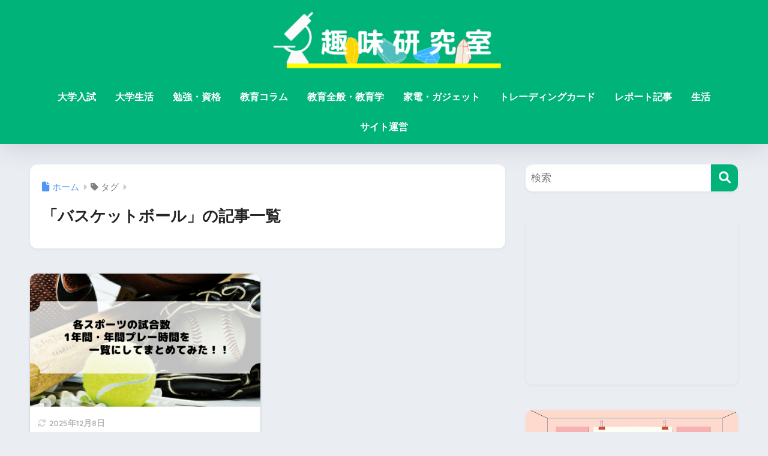

--- FILE ---
content_type: text/html; charset=UTF-8
request_url: https://labhobby.net/tag/%E3%83%90%E3%82%B9%E3%82%B1%E3%83%83%E3%83%88%E3%83%9C%E3%83%BC%E3%83%AB
body_size: 16843
content:
<!DOCTYPE html><html lang="ja"><head><meta charset="utf-8"><meta http-equiv="X-UA-Compatible" content="IE=edge"><meta name="HandheldFriendly" content="True"><meta name="MobileOptimized" content="320"><meta name="viewport" content="width=device-width, initial-scale=1, viewport-fit=cover"/><meta name="msapplication-TileColor" content="#00b379"><meta name="theme-color" content="#00b379"><script data-cfasync="false" id="ao_optimized_gfonts_config">WebFontConfig={google:{families:["Quicksand:500,700"] },classes:false, events:false, timeout:1500};</script><link rel="pingback" href="https://labhobby.net/xmlrpc.php"><title>「バスケットボール」の記事一覧 | 趣味研究室</title><meta name='robots' content='max-image-preview:large' /><link rel='dns-prefetch' href='//use.fontawesome.com' /><link href='https://fonts.gstatic.com' crossorigin='anonymous' rel='preconnect' /><link href='https://ajax.googleapis.com' rel='preconnect' /><link href='https://fonts.googleapis.com' rel='preconnect' /><link rel="alternate" type="application/rss+xml" title="趣味研究室 &raquo; フィード" href="https://labhobby.net/feed" /><link rel="alternate" type="application/rss+xml" title="趣味研究室 &raquo; コメントフィード" href="https://labhobby.net/comments/feed" /> <script type="text/javascript" id="wpp-js" src="https://labhobby.net/wp-content/plugins/wordpress-popular-posts/assets/js/wpp.min.js?ver=7.3.6" data-sampling="0" data-sampling-rate="100" data-api-url="https://labhobby.net/wp-json/wordpress-popular-posts" data-post-id="0" data-token="f098f92993" data-lang="0" data-debug="0"></script> <style id='wp-img-auto-sizes-contain-inline-css' type='text/css'>img:is([sizes=auto i],[sizes^="auto," i]){contain-intrinsic-size:3000px 1500px}
/*# sourceURL=wp-img-auto-sizes-contain-inline-css */</style><link rel='stylesheet' id='sng-stylesheet-css' href='https://labhobby.net/wp-content/cache/autoptimize/css/autoptimize_single_12ca5ff0dc631f5c86fb1253251878c3.css?version=3.11.7' type='text/css' media='all' /><link rel='stylesheet' id='sng-option-css' href='https://labhobby.net/wp-content/cache/autoptimize/css/autoptimize_single_d5c71058a68d7d4800eb0259d253dc38.css?version=3.11.7' type='text/css' media='all' /><link rel='stylesheet' id='sng-old-css-css' href='https://labhobby.net/wp-content/cache/autoptimize/css/autoptimize_single_cdcbd217789b9b886c9b964b96985d5e.css?version=3.11.7' type='text/css' media='all' /><link rel='stylesheet' id='sango_theme_gutenberg-style-css' href='https://labhobby.net/wp-content/cache/autoptimize/css/autoptimize_single_8724e7274834e3bdad6e59c2b6cf7136.css?version=3.11.7' type='text/css' media='all' /><style id='sango_theme_gutenberg-style-inline-css' type='text/css'>:root{--sgb-main-color:#00b379;--sgb-pastel-color:#00b379;--sgb-accent-color:#37b4fc;--sgb-widget-title-color:#ffffff;--sgb-widget-title-bg-color:#00b379;--sgb-bg-color:#eaedf2;--wp--preset--color--sango-main:var(--sgb-main-color);--wp--preset--color--sango-pastel:var(--sgb-pastel-color);--wp--preset--color--sango-accent:var(--sgb-accent-color)}
/*# sourceURL=sango_theme_gutenberg-style-inline-css */</style><link rel='stylesheet' id='sng-fontawesome-css' href='https://use.fontawesome.com/releases/v6.1.1/css/all.css' type='text/css' media='all' /><link rel='stylesheet' id='wp-block-library-css' href='https://labhobby.net/wp-includes/css/dist/block-library/style.min.css?ver=6.9' type='text/css' media='all' /><style id='rinkerg-gutenberg-rinker-style-inline-css' type='text/css'>.wp-block-create-block-block{background-color:#21759b;color:#fff;padding:2px}

/*# sourceURL=https://labhobby.net/wp-content/plugins/yyi-rinker/block/build/style-index.css */</style><link rel='stylesheet' id='mediaelement-css' href='https://labhobby.net/wp-includes/js/mediaelement/mediaelementplayer-legacy.min.css?ver=4.2.17' type='text/css' media='all' /><link rel='stylesheet' id='wp-mediaelement-css' href='https://labhobby.net/wp-includes/js/mediaelement/wp-mediaelement.min.css?ver=6.9' type='text/css' media='all' /><style id='jetpack-sharing-buttons-style-inline-css' type='text/css'>.jetpack-sharing-buttons__services-list{display:flex;flex-direction:row;flex-wrap:wrap;gap:0;list-style-type:none;margin:5px;padding:0}.jetpack-sharing-buttons__services-list.has-small-icon-size{font-size:12px}.jetpack-sharing-buttons__services-list.has-normal-icon-size{font-size:16px}.jetpack-sharing-buttons__services-list.has-large-icon-size{font-size:24px}.jetpack-sharing-buttons__services-list.has-huge-icon-size{font-size:36px}@media print{.jetpack-sharing-buttons__services-list{display:none!important}}.editor-styles-wrapper .wp-block-jetpack-sharing-buttons{gap:0;padding-inline-start:0}ul.jetpack-sharing-buttons__services-list.has-background{padding:1.25em 2.375em}
/*# sourceURL=https://labhobby.net/wp-content/plugins/jetpack/_inc/blocks/sharing-buttons/view.css */</style><style id='global-styles-inline-css' type='text/css'>:root{--wp--preset--aspect-ratio--square: 1;--wp--preset--aspect-ratio--4-3: 4/3;--wp--preset--aspect-ratio--3-4: 3/4;--wp--preset--aspect-ratio--3-2: 3/2;--wp--preset--aspect-ratio--2-3: 2/3;--wp--preset--aspect-ratio--16-9: 16/9;--wp--preset--aspect-ratio--9-16: 9/16;--wp--preset--color--black: #000000;--wp--preset--color--cyan-bluish-gray: #abb8c3;--wp--preset--color--white: #ffffff;--wp--preset--color--pale-pink: #f78da7;--wp--preset--color--vivid-red: #cf2e2e;--wp--preset--color--luminous-vivid-orange: #ff6900;--wp--preset--color--luminous-vivid-amber: #fcb900;--wp--preset--color--light-green-cyan: #7bdcb5;--wp--preset--color--vivid-green-cyan: #00d084;--wp--preset--color--pale-cyan-blue: #8ed1fc;--wp--preset--color--vivid-cyan-blue: #0693e3;--wp--preset--color--vivid-purple: #9b51e0;--wp--preset--color--sango-main: var(--sgb-main-color);--wp--preset--color--sango-pastel: var(--sgb-pastel-color);--wp--preset--color--sango-accent: var(--sgb-accent-color);--wp--preset--color--sango-blue: #009EF3;--wp--preset--color--sango-orange: #ffb36b;--wp--preset--color--sango-red: #f88080;--wp--preset--color--sango-green: #90d581;--wp--preset--color--sango-black: #333;--wp--preset--color--sango-gray: gray;--wp--preset--color--sango-silver: whitesmoke;--wp--preset--color--sango-light-blue: #b4e0fa;--wp--preset--color--sango-light-red: #ffebeb;--wp--preset--color--sango-light-orange: #fff9e6;--wp--preset--color--custom-1: #7ae4c0;--wp--preset--gradient--vivid-cyan-blue-to-vivid-purple: linear-gradient(135deg,rgb(6,147,227) 0%,rgb(155,81,224) 100%);--wp--preset--gradient--light-green-cyan-to-vivid-green-cyan: linear-gradient(135deg,rgb(122,220,180) 0%,rgb(0,208,130) 100%);--wp--preset--gradient--luminous-vivid-amber-to-luminous-vivid-orange: linear-gradient(135deg,rgb(252,185,0) 0%,rgb(255,105,0) 100%);--wp--preset--gradient--luminous-vivid-orange-to-vivid-red: linear-gradient(135deg,rgb(255,105,0) 0%,rgb(207,46,46) 100%);--wp--preset--gradient--very-light-gray-to-cyan-bluish-gray: linear-gradient(135deg,rgb(238,238,238) 0%,rgb(169,184,195) 100%);--wp--preset--gradient--cool-to-warm-spectrum: linear-gradient(135deg,rgb(74,234,220) 0%,rgb(151,120,209) 20%,rgb(207,42,186) 40%,rgb(238,44,130) 60%,rgb(251,105,98) 80%,rgb(254,248,76) 100%);--wp--preset--gradient--blush-light-purple: linear-gradient(135deg,rgb(255,206,236) 0%,rgb(152,150,240) 100%);--wp--preset--gradient--blush-bordeaux: linear-gradient(135deg,rgb(254,205,165) 0%,rgb(254,45,45) 50%,rgb(107,0,62) 100%);--wp--preset--gradient--luminous-dusk: linear-gradient(135deg,rgb(255,203,112) 0%,rgb(199,81,192) 50%,rgb(65,88,208) 100%);--wp--preset--gradient--pale-ocean: linear-gradient(135deg,rgb(255,245,203) 0%,rgb(182,227,212) 50%,rgb(51,167,181) 100%);--wp--preset--gradient--electric-grass: linear-gradient(135deg,rgb(202,248,128) 0%,rgb(113,206,126) 100%);--wp--preset--gradient--midnight: linear-gradient(135deg,rgb(2,3,129) 0%,rgb(40,116,252) 100%);--wp--preset--font-size--small: 13px;--wp--preset--font-size--medium: 20px;--wp--preset--font-size--large: 36px;--wp--preset--font-size--x-large: 42px;--wp--preset--font-family--default: "Helvetica", "Arial", "Hiragino Kaku Gothic ProN", "Hiragino Sans", YuGothic, "Yu Gothic", "メイリオ", Meiryo, sans-serif;--wp--preset--font-family--notosans: "Noto Sans JP", var(--wp--preset--font-family--default);--wp--preset--font-family--mplusrounded: "M PLUS Rounded 1c", var(--wp--preset--font-family--default);--wp--preset--font-family--dfont: "Quicksand", var(--wp--preset--font-family--default);--wp--preset--spacing--20: 0.44rem;--wp--preset--spacing--30: 0.67rem;--wp--preset--spacing--40: 1rem;--wp--preset--spacing--50: 1.5rem;--wp--preset--spacing--60: 2.25rem;--wp--preset--spacing--70: 3.38rem;--wp--preset--spacing--80: 5.06rem;--wp--preset--shadow--natural: 6px 6px 9px rgba(0, 0, 0, 0.2);--wp--preset--shadow--deep: 12px 12px 50px rgba(0, 0, 0, 0.4);--wp--preset--shadow--sharp: 6px 6px 0px rgba(0, 0, 0, 0.2);--wp--preset--shadow--outlined: 6px 6px 0px -3px rgb(255, 255, 255), 6px 6px rgb(0, 0, 0);--wp--preset--shadow--crisp: 6px 6px 0px rgb(0, 0, 0);--wp--custom--wrap--width: 92%;--wp--custom--wrap--default-width: 800px;--wp--custom--wrap--content-width: 1180px;--wp--custom--wrap--max-width: var(--wp--custom--wrap--content-width);--wp--custom--wrap--side: 30%;--wp--custom--wrap--gap: 2em;--wp--custom--wrap--mobile--padding: 16px;--wp--custom--shadow--large: 0 16px 30px -7px rgba(0, 12, 66, 0.15 );--wp--custom--shadow--large-hover: 0 40px 50px -16px rgba(0, 12, 66, 0.2 );--wp--custom--shadow--medium: 0 6px 13px -3px rgba(0, 12, 66, 0.1), 0 0px 1px rgba(0,30,100, 0.1 );--wp--custom--shadow--medium-hover: 0 12px 45px -9px rgb(0 0 0 / 23%);--wp--custom--shadow--solid: 0 1px 2px 0 rgba(24, 44, 84, 0.1), 0 1px 3px 1px rgba(24, 44, 84, 0.1);--wp--custom--shadow--solid-hover: 0 2px 4px 0 rgba(24, 44, 84, 0.1), 0 2px 8px 0 rgba(24, 44, 84, 0.1);--wp--custom--shadow--small: 0 2px 4px #4385bb12;--wp--custom--rounded--medium: 12px;--wp--custom--rounded--small: 6px;--wp--custom--widget--padding-horizontal: 18px;--wp--custom--widget--padding-vertical: 6px;--wp--custom--widget--icon-margin: 6px;--wp--custom--widget--gap: 2.5em;--wp--custom--entry--gap: 1.5rem;--wp--custom--entry--gap-mobile: 1rem;--wp--custom--entry--border-color: #eaedf2;--wp--custom--animation--fade-in: fadeIn 0.7s ease 0s 1 normal;--wp--custom--animation--header: fadeHeader 1s ease 0s 1 normal;--wp--custom--transition--default: 0.3s ease-in-out;--wp--custom--totop--opacity: 0.6;--wp--custom--totop--right: 18px;--wp--custom--totop--bottom: 20px;--wp--custom--totop--mobile--right: 16px;--wp--custom--totop--mobile--bottom: 10px;--wp--custom--toc--button--opacity: 0.6;--wp--custom--footer--column-gap: 40px;}:root { --wp--style--global--content-size: 900px;--wp--style--global--wide-size: 980px; }:where(body) { margin: 0; }.wp-site-blocks > .alignleft { float: left; margin-right: 2em; }.wp-site-blocks > .alignright { float: right; margin-left: 2em; }.wp-site-blocks > .aligncenter { justify-content: center; margin-left: auto; margin-right: auto; }:where(.wp-site-blocks) > * { margin-block-start: 1.5rem; margin-block-end: 0; }:where(.wp-site-blocks) > :first-child { margin-block-start: 0; }:where(.wp-site-blocks) > :last-child { margin-block-end: 0; }:root { --wp--style--block-gap: 1.5rem; }:root :where(.is-layout-flow) > :first-child{margin-block-start: 0;}:root :where(.is-layout-flow) > :last-child{margin-block-end: 0;}:root :where(.is-layout-flow) > *{margin-block-start: 1.5rem;margin-block-end: 0;}:root :where(.is-layout-constrained) > :first-child{margin-block-start: 0;}:root :where(.is-layout-constrained) > :last-child{margin-block-end: 0;}:root :where(.is-layout-constrained) > *{margin-block-start: 1.5rem;margin-block-end: 0;}:root :where(.is-layout-flex){gap: 1.5rem;}:root :where(.is-layout-grid){gap: 1.5rem;}.is-layout-flow > .alignleft{float: left;margin-inline-start: 0;margin-inline-end: 2em;}.is-layout-flow > .alignright{float: right;margin-inline-start: 2em;margin-inline-end: 0;}.is-layout-flow > .aligncenter{margin-left: auto !important;margin-right: auto !important;}.is-layout-constrained > .alignleft{float: left;margin-inline-start: 0;margin-inline-end: 2em;}.is-layout-constrained > .alignright{float: right;margin-inline-start: 2em;margin-inline-end: 0;}.is-layout-constrained > .aligncenter{margin-left: auto !important;margin-right: auto !important;}.is-layout-constrained > :where(:not(.alignleft):not(.alignright):not(.alignfull)){max-width: var(--wp--style--global--content-size);margin-left: auto !important;margin-right: auto !important;}.is-layout-constrained > .alignwide{max-width: var(--wp--style--global--wide-size);}body .is-layout-flex{display: flex;}.is-layout-flex{flex-wrap: wrap;align-items: center;}.is-layout-flex > :is(*, div){margin: 0;}body .is-layout-grid{display: grid;}.is-layout-grid > :is(*, div){margin: 0;}body{font-family: var(--sgb-font-family);padding-top: 0px;padding-right: 0px;padding-bottom: 0px;padding-left: 0px;}a:where(:not(.wp-element-button)){text-decoration: underline;}:root :where(.wp-element-button, .wp-block-button__link){background-color: #32373c;border-width: 0;color: #fff;font-family: inherit;font-size: inherit;font-style: inherit;font-weight: inherit;letter-spacing: inherit;line-height: inherit;padding-top: calc(0.667em + 2px);padding-right: calc(1.333em + 2px);padding-bottom: calc(0.667em + 2px);padding-left: calc(1.333em + 2px);text-decoration: none;text-transform: inherit;}.has-black-color{color: var(--wp--preset--color--black) !important;}.has-cyan-bluish-gray-color{color: var(--wp--preset--color--cyan-bluish-gray) !important;}.has-white-color{color: var(--wp--preset--color--white) !important;}.has-pale-pink-color{color: var(--wp--preset--color--pale-pink) !important;}.has-vivid-red-color{color: var(--wp--preset--color--vivid-red) !important;}.has-luminous-vivid-orange-color{color: var(--wp--preset--color--luminous-vivid-orange) !important;}.has-luminous-vivid-amber-color{color: var(--wp--preset--color--luminous-vivid-amber) !important;}.has-light-green-cyan-color{color: var(--wp--preset--color--light-green-cyan) !important;}.has-vivid-green-cyan-color{color: var(--wp--preset--color--vivid-green-cyan) !important;}.has-pale-cyan-blue-color{color: var(--wp--preset--color--pale-cyan-blue) !important;}.has-vivid-cyan-blue-color{color: var(--wp--preset--color--vivid-cyan-blue) !important;}.has-vivid-purple-color{color: var(--wp--preset--color--vivid-purple) !important;}.has-sango-main-color{color: var(--wp--preset--color--sango-main) !important;}.has-sango-pastel-color{color: var(--wp--preset--color--sango-pastel) !important;}.has-sango-accent-color{color: var(--wp--preset--color--sango-accent) !important;}.has-sango-blue-color{color: var(--wp--preset--color--sango-blue) !important;}.has-sango-orange-color{color: var(--wp--preset--color--sango-orange) !important;}.has-sango-red-color{color: var(--wp--preset--color--sango-red) !important;}.has-sango-green-color{color: var(--wp--preset--color--sango-green) !important;}.has-sango-black-color{color: var(--wp--preset--color--sango-black) !important;}.has-sango-gray-color{color: var(--wp--preset--color--sango-gray) !important;}.has-sango-silver-color{color: var(--wp--preset--color--sango-silver) !important;}.has-sango-light-blue-color{color: var(--wp--preset--color--sango-light-blue) !important;}.has-sango-light-red-color{color: var(--wp--preset--color--sango-light-red) !important;}.has-sango-light-orange-color{color: var(--wp--preset--color--sango-light-orange) !important;}.has-custom-1-color{color: var(--wp--preset--color--custom-1) !important;}.has-black-background-color{background-color: var(--wp--preset--color--black) !important;}.has-cyan-bluish-gray-background-color{background-color: var(--wp--preset--color--cyan-bluish-gray) !important;}.has-white-background-color{background-color: var(--wp--preset--color--white) !important;}.has-pale-pink-background-color{background-color: var(--wp--preset--color--pale-pink) !important;}.has-vivid-red-background-color{background-color: var(--wp--preset--color--vivid-red) !important;}.has-luminous-vivid-orange-background-color{background-color: var(--wp--preset--color--luminous-vivid-orange) !important;}.has-luminous-vivid-amber-background-color{background-color: var(--wp--preset--color--luminous-vivid-amber) !important;}.has-light-green-cyan-background-color{background-color: var(--wp--preset--color--light-green-cyan) !important;}.has-vivid-green-cyan-background-color{background-color: var(--wp--preset--color--vivid-green-cyan) !important;}.has-pale-cyan-blue-background-color{background-color: var(--wp--preset--color--pale-cyan-blue) !important;}.has-vivid-cyan-blue-background-color{background-color: var(--wp--preset--color--vivid-cyan-blue) !important;}.has-vivid-purple-background-color{background-color: var(--wp--preset--color--vivid-purple) !important;}.has-sango-main-background-color{background-color: var(--wp--preset--color--sango-main) !important;}.has-sango-pastel-background-color{background-color: var(--wp--preset--color--sango-pastel) !important;}.has-sango-accent-background-color{background-color: var(--wp--preset--color--sango-accent) !important;}.has-sango-blue-background-color{background-color: var(--wp--preset--color--sango-blue) !important;}.has-sango-orange-background-color{background-color: var(--wp--preset--color--sango-orange) !important;}.has-sango-red-background-color{background-color: var(--wp--preset--color--sango-red) !important;}.has-sango-green-background-color{background-color: var(--wp--preset--color--sango-green) !important;}.has-sango-black-background-color{background-color: var(--wp--preset--color--sango-black) !important;}.has-sango-gray-background-color{background-color: var(--wp--preset--color--sango-gray) !important;}.has-sango-silver-background-color{background-color: var(--wp--preset--color--sango-silver) !important;}.has-sango-light-blue-background-color{background-color: var(--wp--preset--color--sango-light-blue) !important;}.has-sango-light-red-background-color{background-color: var(--wp--preset--color--sango-light-red) !important;}.has-sango-light-orange-background-color{background-color: var(--wp--preset--color--sango-light-orange) !important;}.has-custom-1-background-color{background-color: var(--wp--preset--color--custom-1) !important;}.has-black-border-color{border-color: var(--wp--preset--color--black) !important;}.has-cyan-bluish-gray-border-color{border-color: var(--wp--preset--color--cyan-bluish-gray) !important;}.has-white-border-color{border-color: var(--wp--preset--color--white) !important;}.has-pale-pink-border-color{border-color: var(--wp--preset--color--pale-pink) !important;}.has-vivid-red-border-color{border-color: var(--wp--preset--color--vivid-red) !important;}.has-luminous-vivid-orange-border-color{border-color: var(--wp--preset--color--luminous-vivid-orange) !important;}.has-luminous-vivid-amber-border-color{border-color: var(--wp--preset--color--luminous-vivid-amber) !important;}.has-light-green-cyan-border-color{border-color: var(--wp--preset--color--light-green-cyan) !important;}.has-vivid-green-cyan-border-color{border-color: var(--wp--preset--color--vivid-green-cyan) !important;}.has-pale-cyan-blue-border-color{border-color: var(--wp--preset--color--pale-cyan-blue) !important;}.has-vivid-cyan-blue-border-color{border-color: var(--wp--preset--color--vivid-cyan-blue) !important;}.has-vivid-purple-border-color{border-color: var(--wp--preset--color--vivid-purple) !important;}.has-sango-main-border-color{border-color: var(--wp--preset--color--sango-main) !important;}.has-sango-pastel-border-color{border-color: var(--wp--preset--color--sango-pastel) !important;}.has-sango-accent-border-color{border-color: var(--wp--preset--color--sango-accent) !important;}.has-sango-blue-border-color{border-color: var(--wp--preset--color--sango-blue) !important;}.has-sango-orange-border-color{border-color: var(--wp--preset--color--sango-orange) !important;}.has-sango-red-border-color{border-color: var(--wp--preset--color--sango-red) !important;}.has-sango-green-border-color{border-color: var(--wp--preset--color--sango-green) !important;}.has-sango-black-border-color{border-color: var(--wp--preset--color--sango-black) !important;}.has-sango-gray-border-color{border-color: var(--wp--preset--color--sango-gray) !important;}.has-sango-silver-border-color{border-color: var(--wp--preset--color--sango-silver) !important;}.has-sango-light-blue-border-color{border-color: var(--wp--preset--color--sango-light-blue) !important;}.has-sango-light-red-border-color{border-color: var(--wp--preset--color--sango-light-red) !important;}.has-sango-light-orange-border-color{border-color: var(--wp--preset--color--sango-light-orange) !important;}.has-custom-1-border-color{border-color: var(--wp--preset--color--custom-1) !important;}.has-vivid-cyan-blue-to-vivid-purple-gradient-background{background: var(--wp--preset--gradient--vivid-cyan-blue-to-vivid-purple) !important;}.has-light-green-cyan-to-vivid-green-cyan-gradient-background{background: var(--wp--preset--gradient--light-green-cyan-to-vivid-green-cyan) !important;}.has-luminous-vivid-amber-to-luminous-vivid-orange-gradient-background{background: var(--wp--preset--gradient--luminous-vivid-amber-to-luminous-vivid-orange) !important;}.has-luminous-vivid-orange-to-vivid-red-gradient-background{background: var(--wp--preset--gradient--luminous-vivid-orange-to-vivid-red) !important;}.has-very-light-gray-to-cyan-bluish-gray-gradient-background{background: var(--wp--preset--gradient--very-light-gray-to-cyan-bluish-gray) !important;}.has-cool-to-warm-spectrum-gradient-background{background: var(--wp--preset--gradient--cool-to-warm-spectrum) !important;}.has-blush-light-purple-gradient-background{background: var(--wp--preset--gradient--blush-light-purple) !important;}.has-blush-bordeaux-gradient-background{background: var(--wp--preset--gradient--blush-bordeaux) !important;}.has-luminous-dusk-gradient-background{background: var(--wp--preset--gradient--luminous-dusk) !important;}.has-pale-ocean-gradient-background{background: var(--wp--preset--gradient--pale-ocean) !important;}.has-electric-grass-gradient-background{background: var(--wp--preset--gradient--electric-grass) !important;}.has-midnight-gradient-background{background: var(--wp--preset--gradient--midnight) !important;}.has-small-font-size{font-size: var(--wp--preset--font-size--small) !important;}.has-medium-font-size{font-size: var(--wp--preset--font-size--medium) !important;}.has-large-font-size{font-size: var(--wp--preset--font-size--large) !important;}.has-x-large-font-size{font-size: var(--wp--preset--font-size--x-large) !important;}.has-default-font-family{font-family: var(--wp--preset--font-family--default) !important;}.has-notosans-font-family{font-family: var(--wp--preset--font-family--notosans) !important;}.has-mplusrounded-font-family{font-family: var(--wp--preset--font-family--mplusrounded) !important;}.has-dfont-font-family{font-family: var(--wp--preset--font-family--dfont) !important;}
:root :where(.wp-block-button .wp-block-button__link){background-color: var(--wp--preset--color--sango-main);border-radius: var(--wp--custom--rounded--medium);color: #fff;font-size: 18px;font-weight: 600;padding-top: 0.4em;padding-right: 1.3em;padding-bottom: 0.4em;padding-left: 1.3em;}
:root :where(.wp-block-pullquote){font-size: 1.5em;line-height: 1.6;}
/*# sourceURL=global-styles-inline-css */</style><link rel='stylesheet' id='contact-form-7-css' href='https://labhobby.net/wp-content/cache/autoptimize/css/autoptimize_single_64ac31699f5326cb3c76122498b76f66.css' type='text/css' media='all' /><link rel='stylesheet' id='wordpress-popular-posts-css-css' href='https://labhobby.net/wp-content/cache/autoptimize/css/autoptimize_single_bc659c66ff1402b607f62f19f57691fd.css' type='text/css' media='all' /><link rel='stylesheet' id='yyi_rinker_stylesheet-css' href='https://labhobby.net/wp-content/cache/autoptimize/css/autoptimize_single_bd255632a527e215427cf7ab279f7f75.css?v=1.11.1' type='text/css' media='all' /><link rel='stylesheet' id='child-style-css' href='https://labhobby.net/wp-content/cache/autoptimize/css/autoptimize_single_c8128f9ae5c3092aa554b171972b37a2.css' type='text/css' media='all' /><link rel='stylesheet' id='tablepress-default-css' href='https://labhobby.net/wp-content/cache/autoptimize/css/autoptimize_single_b1ac309167eaeb0c2e01367f9aada2a1.css' type='text/css' media='all' /><link rel='stylesheet' id='jquery-lazyloadxt-spinner-css-css' href='https://labhobby.net/wp-content/cache/autoptimize/css/autoptimize_single_d4a56d3242663a4b372dc090375e8136.css' type='text/css' media='all' /><link rel='stylesheet' id='a3a3_lazy_load-css' href='//labhobby.net/wp-content/uploads/sass/a3_lazy_load.min.css' type='text/css' media='all' /> <script type="text/javascript" src="https://labhobby.net/wp-includes/js/jquery/jquery.min.js?ver=3.7.1" id="jquery-core-js"></script> <script defer type="text/javascript" src="https://labhobby.net/wp-includes/js/jquery/jquery-migrate.min.js?ver=3.4.1" id="jquery-migrate-js"></script> <script defer type="text/javascript" src="https://labhobby.net/wp-content/cache/autoptimize/js/autoptimize_single_9efd56b72b4340d81698220fddc4813c.js?v=1.11.1" id="yyi_rinker_event_tracking_script-js"></script> <link rel="https://api.w.org/" href="https://labhobby.net/wp-json/" /><link rel="alternate" title="JSON" type="application/json" href="https://labhobby.net/wp-json/wp/v2/tags/145" /><link rel="EditURI" type="application/rsd+xml" title="RSD" href="https://labhobby.net/xmlrpc.php?rsd" /><style id="wpp-loading-animation-styles">@-webkit-keyframes bgslide{from{background-position-x:0}to{background-position-x:-200%}}@keyframes bgslide{from{background-position-x:0}to{background-position-x:-200%}}.wpp-widget-block-placeholder,.wpp-shortcode-placeholder{margin:0 auto;width:60px;height:3px;background:#dd3737;background:linear-gradient(90deg,#dd3737 0%,#571313 10%,#dd3737 100%);background-size:200% auto;border-radius:3px;-webkit-animation:bgslide 1s infinite linear;animation:bgslide 1s infinite linear}</style><style>.yyi-rinker-images {
    display: flex;
    justify-content: center;
    align-items: center;
    position: relative;

}
div.yyi-rinker-image img.yyi-rinker-main-img.hidden {
    display: none;
}

.yyi-rinker-images-arrow {
    cursor: pointer;
    position: absolute;
    top: 50%;
    display: block;
    margin-top: -11px;
    opacity: 0.6;
    width: 22px;
}

.yyi-rinker-images-arrow-left{
    left: -10px;
}
.yyi-rinker-images-arrow-right{
    right: -10px;
}

.yyi-rinker-images-arrow-left.hidden {
    display: none;
}

.yyi-rinker-images-arrow-right.hidden {
    display: none;
}
div.yyi-rinker-contents.yyi-rinker-design-tate  div.yyi-rinker-box{
    flex-direction: column;
}

div.yyi-rinker-contents.yyi-rinker-design-slim div.yyi-rinker-box .yyi-rinker-links {
    flex-direction: column;
}

div.yyi-rinker-contents.yyi-rinker-design-slim div.yyi-rinker-info {
    width: 100%;
}

div.yyi-rinker-contents.yyi-rinker-design-slim .yyi-rinker-title {
    text-align: center;
}

div.yyi-rinker-contents.yyi-rinker-design-slim .yyi-rinker-links {
    text-align: center;
}
div.yyi-rinker-contents.yyi-rinker-design-slim .yyi-rinker-image {
    margin: auto;
}

div.yyi-rinker-contents.yyi-rinker-design-slim div.yyi-rinker-info ul.yyi-rinker-links li {
	align-self: stretch;
}
div.yyi-rinker-contents.yyi-rinker-design-slim div.yyi-rinker-box div.yyi-rinker-info {
	padding: 0;
}
div.yyi-rinker-contents.yyi-rinker-design-slim div.yyi-rinker-box {
	flex-direction: column;
	padding: 14px 5px 0;
}

.yyi-rinker-design-slim div.yyi-rinker-box div.yyi-rinker-info {
	text-align: center;
}

.yyi-rinker-design-slim div.price-box span.price {
	display: block;
}

div.yyi-rinker-contents.yyi-rinker-design-slim div.yyi-rinker-info div.yyi-rinker-title a{
	font-size:16px;
}

div.yyi-rinker-contents.yyi-rinker-design-slim ul.yyi-rinker-links li.amazonkindlelink:before,  div.yyi-rinker-contents.yyi-rinker-design-slim ul.yyi-rinker-links li.amazonlink:before,  div.yyi-rinker-contents.yyi-rinker-design-slim ul.yyi-rinker-links li.rakutenlink:before, div.yyi-rinker-contents.yyi-rinker-design-slim ul.yyi-rinker-links li.yahoolink:before, div.yyi-rinker-contents.yyi-rinker-design-slim ul.yyi-rinker-links li.mercarilink:before {
	font-size:12px;
}

div.yyi-rinker-contents.yyi-rinker-design-slim ul.yyi-rinker-links li a {
	font-size: 13px;
}
.entry-content ul.yyi-rinker-links li {
	padding: 0;
}

div.yyi-rinker-contents .yyi-rinker-attention.attention_desing_right_ribbon {
    width: 89px;
    height: 91px;
    position: absolute;
    top: -1px;
    right: -1px;
    left: auto;
    overflow: hidden;
}

div.yyi-rinker-contents .yyi-rinker-attention.attention_desing_right_ribbon span {
    display: inline-block;
    width: 146px;
    position: absolute;
    padding: 4px 0;
    left: -13px;
    top: 12px;
    text-align: center;
    font-size: 12px;
    line-height: 24px;
    -webkit-transform: rotate(45deg);
    transform: rotate(45deg);
    box-shadow: 0 1px 3px rgba(0, 0, 0, 0.2);
}

div.yyi-rinker-contents .yyi-rinker-attention.attention_desing_right_ribbon {
    background: none;
}
.yyi-rinker-attention.attention_desing_right_ribbon .yyi-rinker-attention-after,
.yyi-rinker-attention.attention_desing_right_ribbon .yyi-rinker-attention-before{
display:none;
}
div.yyi-rinker-use-right_ribbon div.yyi-rinker-title {
    margin-right: 2rem;
}</style><meta name="robots" content="noindex,follow" /><meta property="og:title" content="バスケットボール" /><meta property="og:description" content="" /><meta property="og:type" content="article" /><meta property="og:url" content="https://labhobby.net/report-article/sport/sports-playing-time" /><meta property="og:image" content="https://labhobby.net/wp-content/uploads/2020/08/ロゴ.png" /><meta name="thumbnail" content="https://labhobby.net/wp-content/uploads/2020/08/ロゴ.png" /><meta property="og:site_name" content="趣味研究室" /><meta name="twitter:card" content="summary_large_image" /><meta name="google-site-verification" content="orCaXiP3SCl03c0APmU92oc6iHjG-NSSqOcklmnIQ7c" /> <script data-ad-client="ca-pub-3071687873201464" async src="https://pagead2.googlesyndication.com/pagead/js/adsbygoogle.js"></script> <script async src="https://pagead2.googlesyndication.com/pagead/js/adsbygoogle.js?client=ca-pub-3071687873201464"
     crossorigin="anonymous"></script> <script async src="https://pagead2.googlesyndication.com/pagead/js/adsbygoogle.js?client=ca-pub-3071687873201464"
     crossorigin="anonymous"></script> <script defer src="https://www.googletagmanager.com/gtag/js?id=UA-117253447-1"></script> <script defer src="[data-uri]"></script> <link rel="icon" href="https://labhobby.net/wp-content/uploads/2018/04/cropped-万年-1-32x32.png" sizes="32x32" /><link rel="icon" href="https://labhobby.net/wp-content/uploads/2018/04/cropped-万年-1-192x192.png" sizes="192x192" /><link rel="apple-touch-icon" href="https://labhobby.net/wp-content/uploads/2018/04/cropped-万年-1-180x180.png" /><meta name="msapplication-TileImage" content="https://labhobby.net/wp-content/uploads/2018/04/cropped-万年-1-270x270.png" /><style type="text/css" id="wp-custom-css">#logo {
    font-size: 32px;
}
/*--------------------------------------
ロゴサイズ
--------------------------------------*/
@media only screen and (min-width: 768px) {
   #logo, #logo img, .desktop-nav li a {
       height: 120px;
       line-height: 50px;
    }
}</style><style>a{color:#4f96f6}.header, .drawer__title{background-color:#00b379}#logo a{color:#FFF}.desktop-nav li a , .mobile-nav li a, #drawer__open, .header-search__open, .drawer__title{color:#FFF}.drawer__title__close span, .drawer__title__close span:before{background:#FFF}.desktop-nav li:after{background:#FFF}.mobile-nav .current-menu-item{border-bottom-color:#FFF}.widgettitle, .sidebar .wp-block-group h2, .drawer .wp-block-group h2{color:#ffffff;background-color:#00b379}#footer-menu a, .copyright{color:#FFF}#footer-menu{background-color:#00b379}.footer{background-color:#e0e4eb}.footer, .footer a, .footer .widget ul li a{color:#ffffff}body{font-size:100%}@media only screen and (min-width:481px){body{font-size:107%}}@media only screen and (min-width:1030px){body{font-size:107%}}.totop{background:#5ba9f7}.header-info a{color:#FFF;background:linear-gradient(95deg, #a5b4ff, #85e3ec)}.fixed-menu ul{background:#FFF}.fixed-menu a{color:#a2a7ab}.fixed-menu .current-menu-item a, .fixed-menu ul li a.active{color:#009EF3}.post-tab{background:#FFF}.post-tab > div{color:#a7a7a7}body{--sgb-font-family:var(--wp--preset--font-family--default)}#fixed_sidebar{top:0px}:target{scroll-margin-top:0px}.Threads:before{background-image:url("https://labhobby.net/wp-content/themes/sango-theme/library/images/threads.svg")}.profile-sns li .Threads:before{background-image:url("https://labhobby.net/wp-content/themes/sango-theme/library/images/threads-outline.svg")}.X:before, .follow-x::before{background-image:url("https://labhobby.net/wp-content/themes/sango-theme/library/images/x-circle.svg")}</style><script data-cfasync="false" id="ao_optimized_gfonts_webfontloader">(function() {var wf = document.createElement('script');wf.src='https://ajax.googleapis.com/ajax/libs/webfont/1/webfont.js';wf.type='text/javascript';wf.async='true';var s=document.getElementsByTagName('script')[0];s.parentNode.insertBefore(wf, s);})();</script></head><body data-rsssl=1 class="archive tag tag-145 wp-theme-sango-theme wp-child-theme-sango-theme-child fa5"><div id="container" class="container"><header class="header
 header--center	"><div id="inner-header" class="inner-header wrap"><div id="logo" class="logo header-logo h1 dfont"> <a href="https://labhobby.net/" class="header-logo__link"> <img src="https://labhobby.net/wp-content/uploads/2020/08/ロゴ.png" alt="趣味研究室" width="2400" height="500" class="header-logo__img"> </a></div><div class="header-search"> <input type="checkbox" class="header-search__input" id="header-search-input" onclick="document.querySelector('.header-search__modal .searchform__input').focus()"> <label class="header-search__close" for="header-search-input"></label><div class="header-search__modal"><form role="search" method="get" class="searchform" action="https://labhobby.net/"><div> <input type="search" class="searchform__input" name="s" value="" placeholder="検索" /> <button type="submit" class="searchform__submit" aria-label="検索"><i class="fas fa-search" aria-hidden="true"></i></button></div></form></div></div><nav class="desktop-nav clearfix"><ul id="menu-%e3%83%a1%e3%83%8b%e3%83%a5%e3%83%bc%e4%bd%9c%e6%88%90" class="menu"><li id="menu-item-90" class="menu-item menu-item-type-taxonomy menu-item-object-category menu-item-90"><a href="https://labhobby.net/category/university-entranceeamination">大学入試</a></li><li id="menu-item-246" class="menu-item menu-item-type-taxonomy menu-item-object-category menu-item-246"><a href="https://labhobby.net/category/college-life">大学生活</a></li><li id="menu-item-171" class="menu-item menu-item-type-taxonomy menu-item-object-category menu-item-has-children menu-item-171"><a href="https://labhobby.net/category/study-highschool">勉強・資格</a><ul class="sub-menu"><li id="menu-item-2889" class="menu-item menu-item-type-taxonomy menu-item-object-category menu-item-2889"><a href="https://labhobby.net/category/study-highschool/qualification">資格</a></li><li id="menu-item-702" class="menu-item menu-item-type-taxonomy menu-item-object-category menu-item-702"><a href="https://labhobby.net/category/study-highschool/english">英語</a></li><li id="menu-item-1485" class="menu-item menu-item-type-taxonomy menu-item-object-category menu-item-1485"><a href="https://labhobby.net/category/study-highschool/essay">小論文</a></li></ul></li><li id="menu-item-3100" class="menu-item menu-item-type-taxonomy menu-item-object-category menu-item-3100"><a href="https://labhobby.net/category/education-column">教育コラム</a></li><li id="menu-item-797" class="menu-item menu-item-type-taxonomy menu-item-object-category menu-item-has-children menu-item-797"><a href="https://labhobby.net/category/education">教育全般・教育学</a><ul class="sub-menu"><li id="menu-item-998" class="menu-item menu-item-type-taxonomy menu-item-object-category menu-item-998"><a href="https://labhobby.net/category/education/education-education">教育学・教職科目</a></li><li id="menu-item-1006" class="menu-item menu-item-type-taxonomy menu-item-object-category menu-item-1006"><a href="https://labhobby.net/category/education/teacher-lecturer">教師・塾講師</a></li><li id="menu-item-798" class="menu-item menu-item-type-taxonomy menu-item-object-category menu-item-798"><a href="https://labhobby.net/category/education/arubaitosyuusyokutensyoku">教育業界（アルバイト・就職・転職）</a></li></ul></li><li id="menu-item-3689" class="menu-item menu-item-type-taxonomy menu-item-object-category menu-item-has-children menu-item-3689"><a href="https://labhobby.net/category/kazya">家電・ガジェット</a><ul class="sub-menu"><li id="menu-item-565" class="menu-item menu-item-type-taxonomy menu-item-object-category menu-item-565"><a href="https://labhobby.net/category/kazya/gadgets">ガジェット</a></li><li id="menu-item-4889" class="menu-item menu-item-type-taxonomy menu-item-object-category menu-item-4889"><a href="https://labhobby.net/category/kazya/appliances">家電</a></li><li id="menu-item-5469" class="menu-item menu-item-type-taxonomy menu-item-object-category menu-item-5469"><a href="https://labhobby.net/category/kazya/sumahoapuri">スマホアプリ</a></li></ul></li><li id="menu-item-7372" class="menu-item menu-item-type-taxonomy menu-item-object-category menu-item-has-children menu-item-7372"><a href="https://labhobby.net/category/trading-card">トレーディングカード</a><ul class="sub-menu"><li id="menu-item-7440" class="menu-item menu-item-type-taxonomy menu-item-object-category menu-item-7440"><a href="https://labhobby.net/category/trading-card/mlb-npb">MLB・NPB</a></li><li id="menu-item-7373" class="menu-item menu-item-type-taxonomy menu-item-object-category menu-item-7373"><a href="https://labhobby.net/category/trading-card/storage-exhibition">収納・展示</a></li></ul></li><li id="menu-item-386" class="menu-item menu-item-type-taxonomy menu-item-object-category menu-item-has-children menu-item-386"><a href="https://labhobby.net/category/report-article">レポート記事</a><ul class="sub-menu"><li id="menu-item-390" class="menu-item menu-item-type-taxonomy menu-item-object-category menu-item-390"><a href="https://labhobby.net/category/report-article/facility">施設</a></li><li id="menu-item-293" class="menu-item menu-item-type-taxonomy menu-item-object-category menu-item-293"><a href="https://labhobby.net/category/report-article/sport">スポーツ</a></li></ul></li><li id="menu-item-1690" class="menu-item menu-item-type-taxonomy menu-item-object-category menu-item-has-children menu-item-1690"><a href="https://labhobby.net/category/life">生活</a><ul class="sub-menu"><li id="menu-item-5286" class="menu-item menu-item-type-taxonomy menu-item-object-category menu-item-5286"><a href="https://labhobby.net/category/life/bicycle">自転車</a></li><li id="menu-item-5919" class="menu-item menu-item-type-taxonomy menu-item-object-category menu-item-5919"><a href="https://labhobby.net/category/life/kateisaien">家庭菜園</a></li><li id="menu-item-4855" class="menu-item menu-item-type-taxonomy menu-item-object-category menu-item-4855"><a href="https://labhobby.net/category/life/coin-stamp">硬貨・切手</a></li><li id="menu-item-1691" class="menu-item menu-item-type-taxonomy menu-item-object-category menu-item-1691"><a href="https://labhobby.net/category/life/money">お金のこと</a></li><li id="menu-item-2957" class="menu-item menu-item-type-taxonomy menu-item-object-category menu-item-2957"><a href="https://labhobby.net/category/life/living">暮らし</a></li><li id="menu-item-1942" class="menu-item menu-item-type-taxonomy menu-item-object-category menu-item-1942"><a href="https://labhobby.net/category/life/hralth">健康</a></li><li id="menu-item-5554" class="menu-item menu-item-type-taxonomy menu-item-object-category menu-item-5554"><a href="https://labhobby.net/category/life/food">食べ物</a></li><li id="menu-item-2127" class="menu-item menu-item-type-taxonomy menu-item-object-category menu-item-2127"><a href="https://labhobby.net/category/life/cooking">料理</a></li></ul></li><li id="menu-item-777" class="menu-item menu-item-type-post_type menu-item-object-page menu-item-has-children menu-item-777"><a href="https://labhobby.net/%e3%82%b5%e3%82%a4%e3%83%88%e9%81%8b%e5%96%b6">サイト運営</a><ul class="sub-menu"><li id="menu-item-773" class="menu-item menu-item-type-post_type menu-item-object-page menu-item-773"><a href="https://labhobby.net/%e3%83%97%e3%83%ad%e3%83%95%e3%82%a3%e3%83%bc%e3%83%ab">プロフィール</a></li><li id="menu-item-2518" class="menu-item menu-item-type-post_type menu-item-object-page menu-item-2518"><a href="https://labhobby.net/%e3%82%b5%e3%82%a4%e3%83%88%e9%81%8b%e5%96%b6/%e3%83%97%e3%83%a9%e3%82%a4%e3%83%90%e3%82%b7%e3%83%bc%e3%83%9d%e3%83%aa%e3%82%b7%e3%83%bc">プライバシーポリシー</a></li><li id="menu-item-2528" class="menu-item menu-item-type-post_type menu-item-object-page menu-item-2528"><a href="https://labhobby.net/%e3%82%b5%e3%82%a4%e3%83%88%e9%81%8b%e5%96%b6/sitemap">サイトマップ</a></li><li id="menu-item-774" class="menu-item menu-item-type-post_type menu-item-object-page menu-item-774"><a href="https://labhobby.net/%e3%81%8a%e5%95%8f%e3%81%84%e5%90%88%e3%82%8f%e3%81%9b">お問い合わせ</a></li></ul></li></ul></nav></div></header><div id="content" class="content"><div id="inner-content" class="inner-content wrap"><main id="main" role="main"><div id="archive_header" class="archive_header archive-header"><nav id="breadcrumb" class="breadcrumb"><ul itemscope itemtype="http://schema.org/BreadcrumbList"><li itemprop="itemListElement" itemscope itemtype="http://schema.org/ListItem"><a href="https://labhobby.net" itemprop="item"><span itemprop="name">ホーム</span></a><meta itemprop="position" content="1" /></li><li><i class="fa fa-tag"></i> タグ</li></ul></nav><h1> 「バスケットボール」の記事一覧</h1></div><div class="catpost-cards catpost-cards--column-2"><div class="c_linkto_wrap"> <a class="c_linkto" href="https://labhobby.net/report-article/sport/sports-playing-time"> <span class="c_linkto_img_wrap"> <img src="https://labhobby.net/wp-content/uploads/2018/11/各スポーツの試合数と1試合・年間プレー時間を一覧にしてまとめてみた！！-520x300.png" alt="各スポーツの試合数と1試合・年間プレー時間を一覧にしてまとめてみた！！"  width="520" height="300" /> </span><div class="c_linkto_text"> <time class="updated sng-link-time dfont" itemprop="dateModified" datetime="2025-12-08">2025年12月8日</time><h2>各スポーツの試合数と1試合・年間プレー時間を一覧にしてまとめてみた！！</h2></div> </a></div></div></main><div id="sidebar1" class="sidebar1 sidebar" role="complementary"><aside class="insidesp"><div id="notfix" class="normal-sidebar"><div id="search-2" class="widget widget_search"><form role="search" method="get" class="searchform" action="https://labhobby.net/"><div> <input type="search" class="searchform__input" name="s" value="" placeholder="検索" /> <button type="submit" class="searchform__submit" aria-label="検索"><i class="fas fa-search" aria-hidden="true"></i></button></div></form></div><div id="block-33" class="widget widget_block"><script async src="https://pagead2.googlesyndication.com/pagead/js/adsbygoogle.js?client=ca-pub-3071687873201464"
     crossorigin="anonymous"></script>  <ins class="adsbygoogle"
 style="display:block"
 data-ad-client="ca-pub-3071687873201464"
 data-ad-slot="2050149424"
 data-ad-format="auto"
 data-full-width-responsive="true"></ins> <script>(adsbygoogle = window.adsbygoogle || []).push({});</script></div><div id="custom_html-2" class="widget_text widget widget_custom_html"><div class="textwidget custom-html-widget"><div class="yourprofile"><div class="profile-background"><img class="lazy lazy-hidden" src="//labhobby.net/wp-content/plugins/a3-lazy-load/assets/images/lazy_placeholder.gif" data-lazy-type="image" data-src="https://labhobby.net/wp-content/uploads/2021/06/profile.png"><noscript><img src="https://labhobby.net/wp-content/uploads/2021/06/profile.png"></noscript></div><div class="profile-img"><img class="lazy lazy-hidden" src="//labhobby.net/wp-content/plugins/a3-lazy-load/assets/images/lazy_placeholder.gif" data-lazy-type="image" data-src="https://labhobby.net/wp-content/uploads/2019/09/c-278メイン.jpg" width="80" height="80"><noscript><img src="https://labhobby.net/wp-content/uploads/2019/09/c-278メイン.jpg" width="80" height="80"></noscript></div><p class="yourname dfont">ペンタマニア</p></div><div class="profile-content"><p>こんにちは！
東京在住で教育関係の仕事をしているペンタマニアです。</p><p> 塾、高校、大学教育に関係する仕事を１０年以上しています。講師歴は８年です。</p><p> 2019年に進学アドバイザーを取得しました！！</p></div><ul class="profile-sns dfont"><li><a href="https://twitter.com/labhobby" target="_blank" rel="nofollow noopener" ><i class="fab fa-twitter"></i></a></li></ul></div></div><div id="custom_html-11" class="widget_text widget widget_custom_html"><div class="textwidget custom-html-widget"></div></div><div id="block-4" class="widget widget_block widget_media_image"><figure class="wp-block-image aligncenter size-full is-resized"><a href="https://amzn.to/48TxHLc"><img loading="lazy" decoding="async" width="300" height="250" src="//labhobby.net/wp-content/plugins/a3-lazy-load/assets/images/lazy_placeholder.gif" data-lazy-type="image" data-src="https://labhobby.net/wp-content/uploads/2023/10/bana.png" alt="" class="lazy lazy-hidden wp-image-6342" style="aspect-ratio:1.2;width:402px;height:auto"/><noscript><img loading="lazy" decoding="async" width="300" height="250" src="https://labhobby.net/wp-content/uploads/2023/10/bana.png" alt="" class="wp-image-6342" style="aspect-ratio:1.2;width:402px;height:auto"/></noscript></a></figure></div><div id="categories-6" class="widget widget_categories"><h4 class="widgettitle has-fa-before">カテゴリー</h4><ul><li class="cat-item cat-item-2"><a href="https://labhobby.net/category/university-entranceeamination">大学入試 <span class="entry-count dfont">16</span></a></li><li class="cat-item cat-item-15"><a href="https://labhobby.net/category/college-life">大学生活 <span class="entry-count dfont">12</span></a></li><li class="cat-item cat-item-13"><a href="https://labhobby.net/category/study-highschool">勉強・資格 <span class="entry-count dfont">20</span></a><ul class='children'><li class="cat-item cat-item-226"><a href="https://labhobby.net/category/study-highschool/qualification">資格 <span class="entry-count dfont">8</span></a><ul class='children'><li class="cat-item cat-item-275"><a href="https://labhobby.net/category/study-highschool/qualification/passport">【体験記】ITパスポート <span class="entry-count dfont">1</span></a></li><li class="cat-item cat-item-265"><a href="https://labhobby.net/category/study-highschool/qualification/adviser-for-admission">【体験記】進学アドバイザー検定 <span class="entry-count dfont">4</span></a></li></ul></li><li class="cat-item cat-item-14"><a href="https://labhobby.net/category/study-highschool/essay">小論文 <span class="entry-count dfont">8</span></a><ul class='children'><li class="cat-item cat-item-108"><a href="https://labhobby.net/category/study-highschool/essay/essay-course-three-times">【小論文講座：入門編(全3回)】 <span class="entry-count dfont">3</span></a></li></ul></li><li class="cat-item cat-item-42"><a href="https://labhobby.net/category/study-highschool/english">英語 <span class="entry-count dfont">3</span></a></li></ul></li><li class="cat-item cat-item-234"><a href="https://labhobby.net/category/education-column">教育コラム <span class="entry-count dfont">14</span></a></li><li class="cat-item cat-item-56"><a href="https://labhobby.net/category/education">教育全般・教育学 <span class="entry-count dfont">21</span></a><ul class='children'><li class="cat-item cat-item-70"><a href="https://labhobby.net/category/education/education-education">教育学・教職科目 <span class="entry-count dfont">13</span></a><ul class='children'><li class="cat-item cat-item-179"><a href="https://labhobby.net/category/education/education-education/educational-system-management">教育の制度と経営 <span class="entry-count dfont">3</span></a></li><li class="cat-item cat-item-182"><a href="https://labhobby.net/category/education/education-education/special-activity">特別活動の指導法（中高） <span class="entry-count dfont">1</span></a></li><li class="cat-item cat-item-120"><a href="https://labhobby.net/category/education/education-education/teaching-method-of-moral-education">道徳教育の指導法 <span class="entry-count dfont">2</span></a></li><li class="cat-item cat-item-71"><a href="https://labhobby.net/category/education/education-education/introduction-teaching">教職入門 <span class="entry-count dfont">4</span></a></li><li class="cat-item cat-item-87"><a href="https://labhobby.net/category/education/education-education/secondary-curriculum-theory">教育課程論 <span class="entry-count dfont">1</span></a></li><li class="cat-item cat-item-92"><a href="https://labhobby.net/category/education/education-education/health-sports-sciencetheory">健康・スポーツ科学論 <span class="entry-count dfont">2</span></a></li></ul></li><li class="cat-item cat-item-57"><a href="https://labhobby.net/category/education/arubaitosyuusyokutensyoku">教育業界（アルバイト・就職・転職） <span class="entry-count dfont">4</span></a></li><li class="cat-item cat-item-77"><a href="https://labhobby.net/category/education/teacher-lecturer">教師・塾講師 <span class="entry-count dfont">4</span></a></li></ul></li><li class="cat-item cat-item-287"><a href="https://labhobby.net/category/kazya">家電・ガジェット <span class="entry-count dfont">49</span></a><ul class='children'><li class="cat-item cat-item-400"><a href="https://labhobby.net/category/kazya/sumahoapuri">スマホアプリ <span class="entry-count dfont">1</span></a></li><li class="cat-item cat-item-371"><a href="https://labhobby.net/category/kazya/appliances">家電 <span class="entry-count dfont">2</span></a></li><li class="cat-item cat-item-33"><a href="https://labhobby.net/category/kazya/gadgets">ガジェット <span class="entry-count dfont">46</span></a></li></ul></li><li class="cat-item cat-item-450"><a href="https://labhobby.net/category/trading-card">トレーディングカード <span class="entry-count dfont">4</span></a><ul class='children'><li class="cat-item cat-item-453"><a href="https://labhobby.net/category/trading-card/mlb-npb">MLB・NPB <span class="entry-count dfont">2</span></a></li><li class="cat-item cat-item-451"><a href="https://labhobby.net/category/trading-card/storage-exhibition">収納・展示 <span class="entry-count dfont">2</span></a></li></ul></li><li class="cat-item cat-item-25"><a href="https://labhobby.net/category/report-article">レポート記事 <span class="entry-count dfont">9</span></a><ul class='children'><li class="cat-item cat-item-437"><a href="https://labhobby.net/category/report-article/%e3%82%b0%e3%83%ab%e3%83%a1">グルメ <span class="entry-count dfont">2</span></a></li><li class="cat-item cat-item-19"><a href="https://labhobby.net/category/report-article/sport">スポーツ <span class="entry-count dfont">3</span></a><ul class='children'><li class="cat-item cat-item-20"><a href="https://labhobby.net/category/report-article/sport/mlb-dairigu">MLB,大リーグ <span class="entry-count dfont">2</span></a></li></ul></li><li class="cat-item cat-item-26"><a href="https://labhobby.net/category/report-article/facility">施設 <span class="entry-count dfont">4</span></a></li></ul></li><li class="cat-item cat-item-129"><a href="https://labhobby.net/category/life">生活 <span class="entry-count dfont">18</span></a><ul class='children'><li class="cat-item cat-item-441"><a href="https://labhobby.net/category/life/arubaito%ef%bc%8dfukugyou">アルバイト・副業 <span class="entry-count dfont">3</span></a></li><li class="cat-item cat-item-392"><a href="https://labhobby.net/category/life/bicycle">自転車 <span class="entry-count dfont">1</span></a></li><li class="cat-item cat-item-407"><a href="https://labhobby.net/category/life/food">食べ物 <span class="entry-count dfont">1</span></a></li><li class="cat-item cat-item-421"><a href="https://labhobby.net/category/life/kateisaien">家庭菜園 <span class="entry-count dfont">2</span></a></li><li class="cat-item cat-item-435"><a href="https://labhobby.net/category/life/%e3%83%a1%e3%83%80%e3%82%ab%e9%a3%bc%e8%82%b2">メダカ飼育 <span class="entry-count dfont">2</span></a></li><li class="cat-item cat-item-366"><a href="https://labhobby.net/category/life/coin-stamp">硬貨・切手 <span class="entry-count dfont">1</span></a></li><li class="cat-item cat-item-153"><a href="https://labhobby.net/category/life/hralth">健康 <span class="entry-count dfont">2</span></a></li><li class="cat-item cat-item-229"><a href="https://labhobby.net/category/life/living">暮らし <span class="entry-count dfont">5</span></a></li><li class="cat-item cat-item-175"><a href="https://labhobby.net/category/life/cooking">料理 <span class="entry-count dfont">1</span></a></li></ul></li></ul></div><div id="custom_html-10" class="widget_text widget widget_custom_html"><div class="textwidget custom-html-widget"><center><a href="https://hb.afl.rakuten.co.jp/hsc/1df5f8fa.7b189a27.17217c67.c6158814/?link_type=pict&ut=eyJwYWdlIjoic2hvcCIsInR5cGUiOiJwaWN0IiwiY29sIjoxLCJjYXQiOiIxMDMiLCJiYW4iOiIxNTY0NjExIiwiYW1wIjpmYWxzZX0%3D" target="_blank" rel="nofollow sponsored noopener" style="word-wrap:break-word;"  ><img class="lazy lazy-hidden" src="//labhobby.net/wp-content/plugins/a3-lazy-load/assets/images/lazy_placeholder.gif" data-lazy-type="image" data-src="https://hbb.afl.rakuten.co.jp/hsb/1df5f8fa.7b189a27.17217c67.c6158814/?me_id=1&me_adv_id=1564611&t=pict" border="0" style="margin:2px" alt="" title=""><noscript><img src="https://hbb.afl.rakuten.co.jp/hsb/1df5f8fa.7b189a27.17217c67.c6158814/?me_id=1&me_adv_id=1564611&t=pict" border="0" style="margin:2px" alt="" title=""></noscript></a></center></div></div><div id="recent-posts-2" class="widget widget_recent_entries"><h4 class="widgettitle has-fa-before">Recent Posts</h4><ul class="my-widget"><li> <a href="https://labhobby.net/college-life/university-entrance-suit-cost"><figure class="my-widget__img"> <img class="lazy lazy-hidden" width="160" height="160" src="//labhobby.net/wp-content/plugins/a3-lazy-load/assets/images/lazy_placeholder.gif" data-lazy-type="image" data-src="https://labhobby.net/wp-content/uploads/2026/01/university-entrance-suit-cost-160x160.png" alt="【保護者必見】入学式スーツに10万出すな。大学準備で親が「投資すべき」本当の場所" ><noscript><img width="160" height="160" src="https://labhobby.net/wp-content/uploads/2026/01/university-entrance-suit-cost-160x160.png" alt="【保護者必見】入学式スーツに10万出すな。大学準備で親が「投資すべき」本当の場所" ></noscript></figure><div class="my-widget__text">【保護者必見】入学式スーツに10万出すな。大学準備で親が「投資すべき」本当の場所 <span class="post-date dfont">2026年1月19日</span></div> </a></li><li> <a href="https://labhobby.net/university-entranceeamination/common-test-outfit-zip"><figure class="my-widget__img"> <img class="lazy lazy-hidden" width="160" height="160" src="//labhobby.net/wp-content/plugins/a3-lazy-load/assets/images/lazy_placeholder.gif" data-lazy-type="image" data-src="https://labhobby.net/wp-content/uploads/2026/01/common-test-outfit-zip-160x160.jpg" alt="【共通・大学入試】その服装、チャック付いてる？「前開き」が最強な3つの理由" ><noscript><img width="160" height="160" src="https://labhobby.net/wp-content/uploads/2026/01/common-test-outfit-zip-160x160.jpg" alt="【共通・大学入試】その服装、チャック付いてる？「前開き」が最強な3つの理由" ></noscript></figure><div class="my-widget__text">【共通・大学入試】その服装、チャック付いてる？「前開き」が最強な3つの理由 <span class="post-date dfont">2026年1月12日</span></div> </a></li><li> <a href="https://labhobby.net/life/shinadashi-tebukuro-katahou"><figure class="my-widget__img"> <img class="lazy lazy-hidden" width="160" height="160" src="//labhobby.net/wp-content/plugins/a3-lazy-load/assets/images/lazy_placeholder.gif" data-lazy-type="image" data-src="https://labhobby.net/wp-content/uploads/2026/01/shinadashi-tebukuro-katahou-160x160.jpg" alt="【品出しバイト】作業用手袋の片方だけ破れたときの対処法と再利用" ><noscript><img width="160" height="160" src="https://labhobby.net/wp-content/uploads/2026/01/shinadashi-tebukuro-katahou-160x160.jpg" alt="【品出しバイト】作業用手袋の片方だけ破れたときの対処法と再利用" ></noscript></figure><div class="my-widget__text">【品出しバイト】作業用手袋の片方だけ破れたときの対処法と再利用 <span class="post-date dfont">2026年1月8日</span></div> </a></li><li> <a href="https://labhobby.net/trading-card/ohtani-card-real-vs-fake"><figure class="my-widget__img"> <img class="lazy lazy-hidden" width="160" height="160" src="//labhobby.net/wp-content/plugins/a3-lazy-load/assets/images/lazy_placeholder.gif" data-lazy-type="image" data-src="https://labhobby.net/wp-content/uploads/2026/01/ohtani-card-real-vs-fake-160x160.png" alt="大谷翔平カードの「偽物・非公式」判別法|騙されないための確実な見分け方" ><noscript><img width="160" height="160" src="https://labhobby.net/wp-content/uploads/2026/01/ohtani-card-real-vs-fake-160x160.png" alt="大谷翔平カードの「偽物・非公式」判別法|騙されないための確実な見分け方" ></noscript></figure><div class="my-widget__text">大谷翔平カードの「偽物・非公式」判別法|騙されないための確実な見分け方 <span class="post-date dfont">2026年1月8日</span></div> </a></li><li> <a href="https://labhobby.net/study-highschool/chatgpt-book-report-risk"><figure class="my-widget__img"> <img class="lazy lazy-hidden" width="160" height="160" src="//labhobby.net/wp-content/plugins/a3-lazy-load/assets/images/lazy_placeholder.gif" data-lazy-type="image" data-src="https://labhobby.net/wp-content/uploads/2026/01/ai-gemini-chatgpt-160x160.png" alt="ChatGPTの論文・感想文は「コスパ最悪」。バレずに書けるが人生詰む理由" ><noscript><img width="160" height="160" src="https://labhobby.net/wp-content/uploads/2026/01/ai-gemini-chatgpt-160x160.png" alt="ChatGPTの論文・感想文は「コスパ最悪」。バレずに書けるが人生詰む理由" ></noscript></figure><div class="my-widget__text">ChatGPTの論文・感想文は「コスパ最悪」。バレずに書けるが人生詰む理由 <span class="post-date dfont">2026年1月2日</span></div> </a></li></ul></div><div class="widget my_popular_posts"><h4 class="widgettitle has-fa-before">人気記事</h4><ul class="my-widget 
 show_num	"><li> <span class="rank dfont accent-bc">1</span> <a href="https://labhobby.net/study-highschool/discuss-summarize-difference"><figure class="my-widget__img"> <img class="lazy lazy-hidden" width="160" height="160" src="//labhobby.net/wp-content/plugins/a3-lazy-load/assets/images/lazy_placeholder.gif" data-lazy-type="image" data-src="https://labhobby.net/wp-content/uploads/2018/10/「論じなさい」「考察しなさい」-「説明しなさい」「まとめなさい」-の違いについて-160x160.png" alt="「論じなさい」「考察しなさい」「説明しなさい」「まとめなさい」の違いについて！！" ><noscript><img width="160" height="160" src="https://labhobby.net/wp-content/uploads/2018/10/「論じなさい」「考察しなさい」-「説明しなさい」「まとめなさい」-の違いについて-160x160.png" alt="「論じなさい」「考察しなさい」「説明しなさい」「まとめなさい」の違いについて！！" ></noscript></figure><div class="my-widget__text"> 「論じなさい」「考察しなさい」「説明しなさい」「まとめなさい」の違いについて！！</div> </a></li><li> <span class="rank dfont accent-bc">2</span> <a href="https://labhobby.net/education/empiricism-systematism"><figure class="my-widget__img"> <img class="lazy lazy-hidden" width="160" height="160" src="//labhobby.net/wp-content/plugins/a3-lazy-load/assets/images/lazy_placeholder.gif" data-lazy-type="image" data-src="https://labhobby.net/wp-content/uploads/2020/05/「経験主義」と「系統主義」の教育課程について｜違い・比較・考え方-160x160.png" alt="「経験主義」と「系統主義」の教育課程について｜違い・比較・考え方" ><noscript><img width="160" height="160" src="https://labhobby.net/wp-content/uploads/2020/05/「経験主義」と「系統主義」の教育課程について｜違い・比較・考え方-160x160.png" alt="「経験主義」と「系統主義」の教育課程について｜違い・比較・考え方" ></noscript></figure><div class="my-widget__text"> 「経験主義」と「系統主義」の教育課程について｜違い・比較・考え方</div> </a></li><li> <span class="rank dfont accent-bc">3</span> <a href="https://labhobby.net/kazya/gadgets/micosd-genuine-fake"><figure class="my-widget__img"> <img class="lazy lazy-hidden" width="160" height="160" src="//labhobby.net/wp-content/plugins/a3-lazy-load/assets/images/lazy_placeholder.gif" data-lazy-type="image" data-src="https://labhobby.net/wp-content/uploads/2022/06/micosd-genuine-fake-160x160.jpg" alt="SanDisk microsd 本物と偽物の見分け方｜購入するときに気をつけること" ><noscript><img width="160" height="160" src="https://labhobby.net/wp-content/uploads/2022/06/micosd-genuine-fake-160x160.jpg" alt="SanDisk microsd 本物と偽物の見分け方｜購入するときに気をつけること" ></noscript></figure><div class="my-widget__text"> SanDisk microsd 本物と偽物の見分け方｜購入するときに気をつけること</div> </a></li><li> <span class="rank dfont">4</span> <a href="https://labhobby.net/report-article/sport/sports-playing-time"><figure class="my-widget__img"> <img class="lazy lazy-hidden" width="160" height="160" src="//labhobby.net/wp-content/plugins/a3-lazy-load/assets/images/lazy_placeholder.gif" data-lazy-type="image" data-src="https://labhobby.net/wp-content/uploads/2018/11/各スポーツの試合数と1試合・年間プレー時間を一覧にしてまとめてみた！！-160x160.png" alt="各スポーツの試合数と1試合・年間プレー時間を一覧にしてまとめてみた！！" ><noscript><img width="160" height="160" src="https://labhobby.net/wp-content/uploads/2018/11/各スポーツの試合数と1試合・年間プレー時間を一覧にしてまとめてみた！！-160x160.png" alt="各スポーツの試合数と1試合・年間プレー時間を一覧にしてまとめてみた！！" ></noscript></figure><div class="my-widget__text"> 各スポーツの試合数と1試合・年間プレー時間を一覧にしてまとめてみた！！</div> </a></li><li> <span class="rank dfont">5</span> <a href="https://labhobby.net/education-column/seifuku-reason"><figure class="my-widget__img"> <img class="lazy lazy-hidden" width="160" height="160" src="//labhobby.net/wp-content/plugins/a3-lazy-load/assets/images/lazy_placeholder.gif" data-lazy-type="image" data-src="https://labhobby.net/wp-content/uploads/2022/06/seifuku-reason-160x160.jpg" alt="なぜ制服を着なければいけないのか５つの理由" ><noscript><img width="160" height="160" src="https://labhobby.net/wp-content/uploads/2022/06/seifuku-reason-160x160.jpg" alt="なぜ制服を着なければいけないのか５つの理由" ></noscript></figure><div class="my-widget__text"> なぜ制服を着なければいけないのか５つの理由</div> </a></li></ul></div><div id="custom_html-9" class="widget_text widget widget_custom_html"><div class="textwidget custom-html-widget"><center><a href="//af.moshimo.com/af/c/click?a_id=1184469&p_id=1225&pc_id=1925&pl_id=18519&guid=ON" rel="nofollow" referrerpolicy="no-referrer-when-downgrade"><img class="lazy lazy-hidden" src="//labhobby.net/wp-content/plugins/a3-lazy-load/assets/images/lazy_placeholder.gif" data-lazy-type="image" data-src="//image.moshimo.com/af-img/0349/000000018519.gif" width="300" height="250" style="border:none;"><noscript><img src="//image.moshimo.com/af-img/0349/000000018519.gif" width="300" height="250" style="border:none;"></noscript></a><img class="lazy lazy-hidden" src="//labhobby.net/wp-content/plugins/a3-lazy-load/assets/images/lazy_placeholder.gif" data-lazy-type="image" data-src="//i.moshimo.com/af/i/impression?a_id=1184469&p_id=1225&pc_id=1925&pl_id=18519" width="1" height="1" style="border:none;"><noscript><img src="//i.moshimo.com/af/i/impression?a_id=1184469&p_id=1225&pc_id=1925&pl_id=18519" width="1" height="1" style="border:none;"></noscript></center></div></div></div></aside></div></div></div><footer class="footer"><div id="footer-menu" class="footer-menu"><div> <a class="footer-menu__btn dfont" href="https://labhobby.net/"><i class="fas fa-home" aria-hidden="true"></i> HOME</a></div><nav></nav><p class="copyright dfont"> &copy; 2026			趣味研究室			All rights reserved.</p></div></footer></div>  <script type="speculationrules">{"prefetch":[{"source":"document","where":{"and":[{"href_matches":"/*"},{"not":{"href_matches":["/wp-*.php","/wp-admin/*","/wp-content/uploads/*","/wp-content/*","/wp-content/plugins/*","/wp-content/themes/sango-theme-child/*","/wp-content/themes/sango-theme/*","/*\\?(.+)"]}},{"not":{"selector_matches":"a[rel~=\"nofollow\"]"}},{"not":{"selector_matches":".no-prefetch, .no-prefetch a"}}]},"eagerness":"conservative"}]}</script> <script defer id="sango_theme_client-block-js-js-extra" src="[data-uri]"></script> <script defer type="text/javascript" src="https://labhobby.net/wp-content/cache/autoptimize/js/autoptimize_single_23a69328167d60dfc90b4edaaaa6bc1c.js?version=3.11.7" id="sango_theme_client-block-js-js"></script> <script type="text/javascript" src="https://labhobby.net/wp-includes/js/dist/hooks.min.js?ver=dd5603f07f9220ed27f1" id="wp-hooks-js"></script> <script type="text/javascript" src="https://labhobby.net/wp-includes/js/dist/i18n.min.js?ver=c26c3dc7bed366793375" id="wp-i18n-js"></script> <script defer id="wp-i18n-js-after" src="[data-uri]"></script> <script defer type="text/javascript" src="https://labhobby.net/wp-content/cache/autoptimize/js/autoptimize_single_96e7dc3f0e8559e4a3f3ca40b17ab9c3.js" id="swv-js"></script> <script defer id="contact-form-7-js-translations" src="[data-uri]"></script> <script defer id="contact-form-7-js-before" src="[data-uri]"></script> <script defer type="text/javascript" src="https://labhobby.net/wp-content/cache/autoptimize/js/autoptimize_single_2912c657d0592cc532dff73d0d2ce7bb.js" id="contact-form-7-js"></script> <script defer id="jquery-lazyloadxt-js-extra" src="[data-uri]"></script> <script defer type="text/javascript" src="//labhobby.net/wp-content/plugins/a3-lazy-load/assets/js/jquery.lazyloadxt.extra.min.js" id="jquery-lazyloadxt-js"></script> <script defer type="text/javascript" src="//labhobby.net/wp-content/plugins/a3-lazy-load/assets/js/jquery.lazyloadxt.srcset.min.js" id="jquery-lazyloadxt-srcset-js"></script> <script defer id="jquery-lazyloadxt-extend-js-extra" src="[data-uri]"></script> <script defer type="text/javascript" src="https://labhobby.net/wp-content/cache/autoptimize/js/autoptimize_single_624ebb44eb0fd0fd92d0a0433823c630.js" id="jquery-lazyloadxt-extend-js"></script> <script defer src="[data-uri]"></script></body></html>

--- FILE ---
content_type: text/html; charset=utf-8
request_url: https://www.google.com/recaptcha/api2/aframe
body_size: 268
content:
<!DOCTYPE HTML><html><head><meta http-equiv="content-type" content="text/html; charset=UTF-8"></head><body><script nonce="2GnwxeNDv3_3hLC2qRYINQ">/** Anti-fraud and anti-abuse applications only. See google.com/recaptcha */ try{var clients={'sodar':'https://pagead2.googlesyndication.com/pagead/sodar?'};window.addEventListener("message",function(a){try{if(a.source===window.parent){var b=JSON.parse(a.data);var c=clients[b['id']];if(c){var d=document.createElement('img');d.src=c+b['params']+'&rc='+(localStorage.getItem("rc::a")?sessionStorage.getItem("rc::b"):"");window.document.body.appendChild(d);sessionStorage.setItem("rc::e",parseInt(sessionStorage.getItem("rc::e")||0)+1);localStorage.setItem("rc::h",'1768898092368');}}}catch(b){}});window.parent.postMessage("_grecaptcha_ready", "*");}catch(b){}</script></body></html>

--- FILE ---
content_type: text/css
request_url: https://labhobby.net/wp-content/cache/autoptimize/css/autoptimize_single_c8128f9ae5c3092aa554b171972b37a2.css
body_size: 495
content:
@charset "UTF-8";@media only screen and (min-width:481px){.catpost-cards .c_linkto{width:47%;margin:1em 0;max-width:none}}.space-between{justify-content:space-between}.flex-wrap{-webkit-flex-wrap:wrap;flex-wrap:wrap}.flex{display:-webkit-flex;display:-ms-flexbox;display:-moz-box;display:flex}.home #entry{background:0 0}.home .entry-content{padding-top:0}@media only screen and (min-width:481px){.catpost-cards .c_linkto{width:47%;margin:1em 0;max-width:none}}.space-between{justify-content:space-between}.flex-wrap{-webkit-flex-wrap:wrap;flex-wrap:wrap}.flex{display:-webkit-flex;display:-ms-flexbox;display:-moz-box;display:flex}#inner-content .entry-content h3.top-title{border-left:none;color:#000;overflow:hidden;text-align:center}#inner-content .entry-content h3.top-title span{position:relative;display:inline-block;margin:0 2.5em;padding:0 1em;text-align:left}#inner-content .entry-content h3.top-title span:before,#inner-content .entry-content h3.top-title span:after{position:absolute;top:50%;content:'';width:400%;height:1px;background-color:#000}#inner-content .entry-content h3.top-title span:before{right:100%}#inner-content .entry-content h3.top-title span:after{left:100%}.popular-posts .cardtype__article-info{padding-top:.5em}.popular-posts .cardtype__link{padding-bottom:10px}.popular-posts.cardtype{display:-webkit-flex;display:-ms-flexbox;display:-moz-box;display:flex;flex-direction:row;-webkit-flex-direction:row;-webkit-flex-wrap:wrap;flex-wrap:wrap}.popular-posts .cardtype__article{width:48%;margin:0 0 25px}.popular-posts .cardtype__article:nth-child(odd){margin-right:4%}.popular-posts .cardtype__article p{margin:0}.popular-posts.cardtype h2{margin:0 5px;font-size:15px;color:inherit;background:0 0}.my_double_rectangle_wrapper{width:100%;text-align:center}.my_double_rectangle_wrapper>div{display:inline-block;margin:15px}

--- FILE ---
content_type: text/css
request_url: https://labhobby.net/wp-content/cache/autoptimize/css/autoptimize_single_d4a56d3242663a4b372dc090375e8136.css
body_size: 221
content:
.lazy-hidden,.entry img.lazy-hidden,img.thumbnail.lazy-hidden{background-color:#fff;background-image:url(//labhobby.net/wp-content/plugins/a3-lazy-load/assets/css/loading.gif);background-repeat:no-repeat;background-position:50% 50%}figure.wp-block-image img.lazy-hidden{min-width:150px}picture source[type="image/webp"]{display:block}